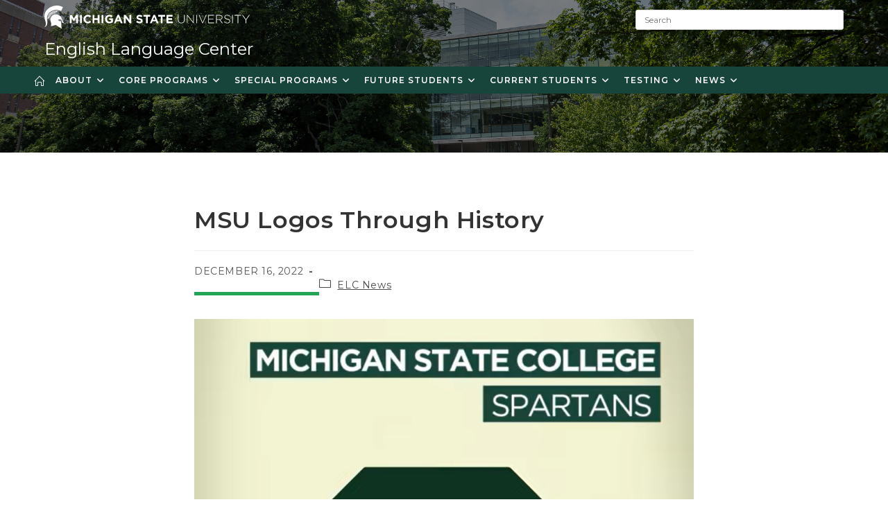

--- FILE ---
content_type: text/html; charset=UTF-8
request_url: https://elc.msu.edu/wp-admin/admin-ajax.php
body_size: -95
content:
120058.54e89172a3781d7c1541c74c75421c6e